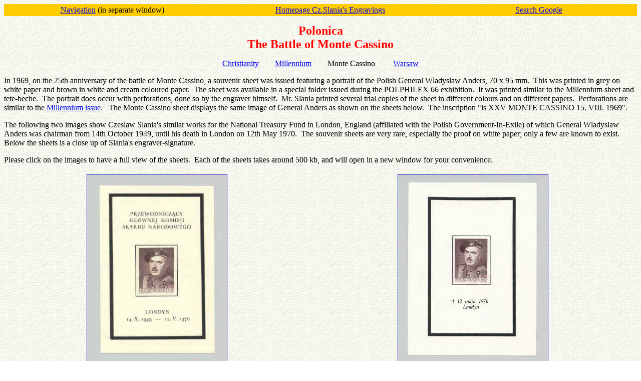

--- FILE ---
content_type: text/html
request_url: https://www.ronnei.com/slania/frame-PolonicaMonteCassino.htm
body_size: 3253
content:
<html>

<head>
<meta http-equiv="Content-Type" content="text/html; charset=windows-1252">
<meta http-equiv="Content-Language" content="en-gb">
<meta http-equiv="Description" content="Czeslaw Slania's Engravings. Polonica">
<meta http-equiv="Keywords" content="czeslaw slania, engraved stamps, polonica, battle of monte cassino, general wladyslaw anders">
<meta name="GENERATOR" content="Microsoft FrontPage 4.0">
<meta name="ProgId" content="FrontPage.Editor.Document">
<title>Battle of Monte Cassino</title>
</head>

<body background="bgd-w.jpeg">

<table border="0" width="100%" bgcolor="#FFCC00">
  <tr>
    <td width="34%" align="center"><a href="WelcomeNavigationPlain.htm" onclick="window.open('WelcomeNavigationPlain.htm','','scrollbars=yes, height=600, width=225, top=20, left=20');return false;">Navigation</a>
      (in separate window)</td>
    <td width="35%" align="center"><a href="index.html">Homepage
      Cz.Slania's Engravings</a></td>
    <td width="31%" align="center"><a href="http://www.google.com" target="_blank">Search
      Google</a></td>
  </tr>
</table>

<p align="center"><font size="5" color="#FF0000"><b>Polonica<br>
The Battle of Monte Cassino</b></font></p>

<p align="center"><a href="frame-PolonicaChristianity.htm" target="_self">Christianity</a>&nbsp;&nbsp;&nbsp;&nbsp;&nbsp;&nbsp;&nbsp;
<a href="frame-PolonicaMillennium.htm" target="_self">Millennium</a>&nbsp;&nbsp;&nbsp;&nbsp;&nbsp;&nbsp;&nbsp;
Monte Cassino&nbsp;&nbsp;&nbsp;&nbsp;&nbsp;&nbsp;&nbsp;&nbsp; <a href="frame-PolonicaBattleWarsaw.htm" target="_self">Warsaw</a></p>

<p align="left">In 1969, on the 25th
anniversary of the battle of Monte Cassino, a souvenir sheet was issued
featuring a portrait of the Polish General Wladyslaw Anders, 70 x 95 mm.&nbsp;
This was printed in grey on white paper and brown in white and cream coloured
paper.&nbsp; The sheet was available in a special folder issued during the
POLPHILEX 66 exhibition.&nbsp; It was printed similar to the Millennium sheet
and tete-beche.&nbsp; The portrait does occur with perforations, done so by the
engraver himself.&nbsp; Mr. Slania printed several trial copies of the sheet in
different colours and on different papers.&nbsp; Perforations are similar to the
<a href="frame-PolonicaMillennium.htm" target="_blank">Millennium issue</a>.&nbsp;&nbsp;
The Monte Cassino sheet displays the same image of General Anders as shown on
the sheets below.&nbsp; The inscription &quot;is XXV MONTE CASSINO 15. VIII.
1969&quot;.</p>
        <p>The following two images show
        Czeslaw Slania's similar works for the National Treasury Fund in London, England
        (affiliated with the Polish Government-In-Exile) of which General
        Wladyslaw Anders was chairman from 14th October 1949, until his death in
        London on 12th May 1970.&nbsp; The souvenir sheets are very rare,
        especially the proof on white paper; only a few are known to
        exist.&nbsp; Below the sheets is a close up of Slania's
        engraver-signature.&nbsp;&nbsp;</p>
        <p>Please click on the images to have
        a full view of the sheets.&nbsp; Each of the sheets takes around 500 kb,
        and will open in a new window for your convenience.&nbsp;&nbsp;</p>
          <table border="0" width="100%">
            <tr>
              <td align="center"><a href="pl-ss-AndersIssued-big.jpg" target="_blank"><img border="1" src="pl-ss-AndersIssued-small.jpg" width="279" height="382"></a></td>
              <td align="center"><a href="pl-ss-AndersProof-big.jpg" target="_blank"><img border="1" src="pl-ss-AndersProof-small.jpg" width="299" height="382"></a></td>
            </tr>
          </table>
<p align="center"><img border="1" src="pl-ss-AndersCloseUp.jpg" width="193" height="74" align="middle">&nbsp;</p>

<ul>
  <li>
    <p align="left">General Wladyslaw Anders,
    Poland.&nbsp; The image was engraved for the National Treasury Fund in London, England
        (affiliated with the Polish Government-In-Exile) of which General
        Wladyslaw Anders was chairman from 14th October 1949, until his death in
        London on 12th May 1970.&nbsp;&nbsp;<br>
    The text &quot;PRZEWODNICZACY GLOWNEJ KOMISJI SKARBU NARODOWEGO&quot; means
    &quot;Commander of the High Commission of the National Treasury&quot;</li>
  <li>
    <p align="left">Another memorial sheet
    honouring General Anders, issued in London 1970.</li>
</ul>
<p align="left">Text and images are contributed by
        Paul Kobialka (Canada) to be published on this site.&nbsp;&nbsp;
<p align="center"><img border="0" src="SepLineRibbonLarge.gif" width="325" height="19">
<p align="left">&nbsp;
<table border="0" width="100%" cellpadding="5">
  <tr>
    <td width="50%">
      <p align="center"><img border="0" src="Polonica-AndersKopenhaga.jpg" width="402" height="688"></td>
    <td width="50%">A Danish collector has submitted this unknown&nbsp; souvenir
sheet depicting General Anders. The sheet being signed by Slania, it beyond any
reasonable doubt, that it was done by him.&nbsp;&nbsp;
      <p>The notes on the sheet refer to the Polish National Anthem,
      the Dabrowski Mazurka.&nbsp;</p>
      <p><span lang="pl">Mazurek D&#261;browskiego is a Polish National Anthem,
      composed by Józef Wybicki. It's lyrics printed on the Polonia sheet are
      the first verse of the song, and go:</span></p>
      <p><span lang="pl">Jeszcze Polska nie zgin&#281;&#322;a póki my &#380;yjemy</span><br>
      <span lang="pl">Co nam obca przemoc wzi&#281;&#322;a - szabl&#261;
      odbierzemy</span><br>
      <span lang="pl">Marsz, marsz D&#261;browski, z ziemi w&#322;oskiej do
      Polski</span><br>
      <span lang="pl">Pod Twoim przewodem, z&#322;&#261;czym si&#281; z Narodem</span></p>
      <p>More information and a translation of the lyrics are available
      here:&nbsp;</p>
      <ul>
        <li><a href="http://www.answers.com/topic/mazurek-dabrowskiego"><span lang="pl"><u><font color="#0000ff" size="3">http://www.answers.com/topic/mazurek-dabrowskiego</font></u></span></a></li>
        <li><a href="http://en.wikipedia.org/wiki/Mazurek_DÄ…browskiego"><span lang="pl"><u><font color="#0000ff" size="3">http://en.wikipedia.org/wiki/Mazurek_D%C4%85browskiego</font></u></span></a></li>
      </ul>
      <p>Thanks to Mr. Leszek Sipowski (USA) for clarifying this question.&nbsp;</p>
      <p>Further links:&nbsp;</p>
      <ul>
        <li><a href="http://www.utexas.edu/courses/polish/pol324f02/p324-d19-20-23.htm" target="_blank">Poland
          Under Partition</a>&nbsp;</li>
        <li><a href="http://www.utexas.edu/courses/polish/pol324f02/p324-d19-20-23.htm" target="_blank">Dabrowski
          Mazurka</a>&nbsp;</li>
      </ul>
      <p>It is unclear which is the relation to Kopenhaga (Copenhagen), and for
      which occasion the sheet was issued.&nbsp;</p>
      <p>Any visitor to this page, who knows more details,&nbsp; or can point me
      in the correct direction, is invited to email me such information, which
      will be uploaded here with due credits. Please use the email-link at the
      bottom of this page.&nbsp;</td>
  </tr>
</table>
<p align="center"><img border="0" src="SepLineRibbonLarge.gif" width="325" height="19">
<p align="left">The famous abbey at Monte Cassino was founded in the year 529 on
a former site of the temple of Apollo, 75 miles southeast of Rome. From the
heights - its altitude is 1,700 feet - it overlooks the town of Cassino and the
surrounding countryside.&nbsp;
<p align="left">Throughout its history, Cassino has been a military stronghold -
and a target. By the time of the Second World War, it had been razed and rebuilt
several times. In late 1943, Cassino and its abbey stood in the way the Allies
on their way to liberate Rome from Nazi control. German troops surrounded the
abbey, from which vantage point they controlled air and ground fire against the
Allies.&nbsp;
<p align="left">Three times, starting on January 17, 1944, American and British
troops tried to take Monte Cassino, and three times they were hurled back. Then
the Polish 2nd Corps, under the command of General Wladyslaw Anders, took their
place; after three days of fierce fighting, on May 18, the Poles raised the
white-and red-Polish flag on top of the ruins of the monastery. It was a costly
victory: the 2nd Polish Corps counted 1,000 dead and 3,000 wounded.&nbsp;
<p align="left">The Polish soldiers had come to Cassino by a circuitous route.
Following the defeat of Poland by Soviet and German armies, they had been
imprisoned in Russian gulags. Anders himself had been held in the notorious
Lubianka Prison in Moscow. During the political tumult following the German
attack on Russia, the Poles were released and made their way to the Middle East
through Iran, where they were welcomed by the Allied command.&nbsp;
<p align="left">Contributed by Bob Ingraham (Canada).&nbsp;<p align="center"><a href="frame-PolonicaChristianity.htm" target="_self">Christianity</a>&nbsp;&nbsp;&nbsp;&nbsp;&nbsp;&nbsp;&nbsp;
<a href="frame-PolonicaMillennium.htm" target="_self">Millennium</a>&nbsp;&nbsp;&nbsp;&nbsp;&nbsp;&nbsp;&nbsp;
Monte Cassino&nbsp;&nbsp;&nbsp;&nbsp;&nbsp;&nbsp;&nbsp;&nbsp; <a href="frame-PolonicaBattleWarsaw.htm" target="_self">Warsaw</a></p>
<p align="left">Further source:&nbsp;&nbsp;
<ul>
  <li>Close-Up No. 3/2003, page 9.</li>
</ul>
<!--webbot bot="Include" U-Include="frame-Copyright.htm" TAG="BODY" startspan -->

<hr color="#FFCC00">
<table border="0" width="100%" bgcolor="#FFCC00">
  <tr>
    <td width="34%" align="center"><a href="WelcomeNavigationPlain.htm" onclick="window.open('WelcomeNavigationPlain.htm','','scrollbars=yes, height=600, width=225, top=20, left=20');return false;">Navigation</a>
      (in separate window)</td>
    <td width="35%" align="center"><a href="index.html">Homepage
      Cz.Slania's Engravings</a></td>
    <td width="31%" align="center"><a href="http://www.google.com" target="_blank">Search
      Google</a></td>
  </tr>
</table>
<table border="0" width="100%" cellpadding="5">
  <tr>
    <td width="58%">Revised 16-jun-2007.<a href="&#109;&#97;&#105;&#108;&#116;&#111;:&#116;&#114;&#111;&#110;&#110;&#101;&#105;&#64;&#103;&#109;&#97;&#105;&#108;&#46;&#99;&#111;&#109;?subject=Slania%20Website">Webmaster</a>&nbsp;<br>
          Copyright © 2001-2007. All Rights Reserved</td>
    <td width="42%">
      <p align="right"></td>
  </tr>
</table>

<!--webbot bot="Include" endspan i-checksum="33291" -->

</body>

</html>
